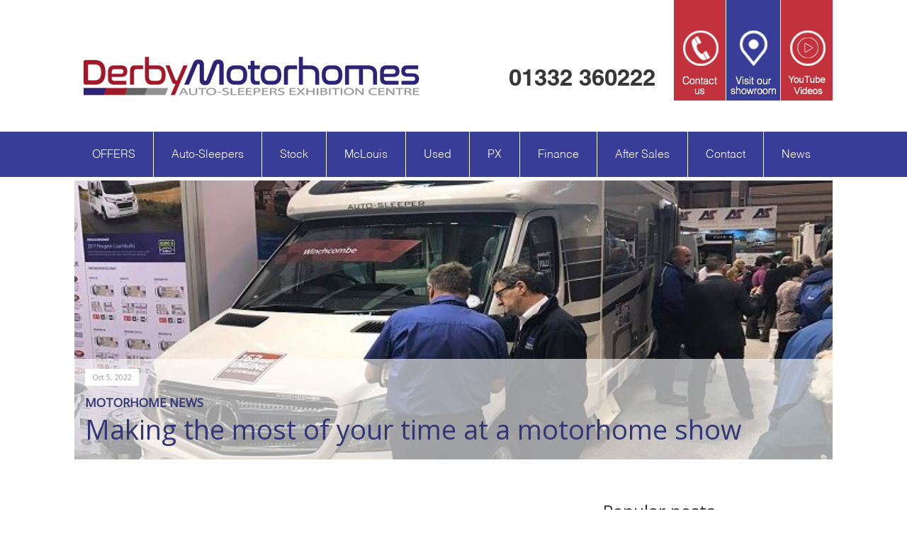

--- FILE ---
content_type: text/html; charset=UTF-8
request_url: https://derbymotorhomes.com/making-time-motorhome-show/
body_size: 60766
content:
<!DOCTYPE html>
<html lang="en-GB">
<head>
<meta charset="UTF-8">
<meta name="viewport" content="width=device-width, initial-scale=1">
<link rel="profile" href="http://gmpg.org/xfn/11">


<link href="https://fonts.googleapis.com/css?family=Open+Sans" rel="stylesheet">

<!-- Latest compiled and minified CSS -->
<link rel="stylesheet" href="https://maxcdn.bootstrapcdn.com/bootstrap/3.3.7/css/bootstrap.min.css" integrity="sha384-BVYiiSIFeK1dGmJRAkycuHAHRg32OmUcww7on3RYdg4Va+PmSTsz/K68vbdEjh4u" crossorigin="anonymous">


<meta name='robots' content='index, follow, max-image-preview:large, max-snippet:-1, max-video-preview:-1' />

<!-- Open Graph Meta Tags generated by MashShare 4.0.47 - https://mashshare.net -->
<meta property="og:type" content="article" /> 
<meta property="og:title" content="Making the most of your time at a motorhome show" />
<meta property="og:description" content="For anyone who already owns a motorhome, is thinking of buying one, or is just itching to find out what makes them so popular, a motorhome show offers a showcase of everything you could hope" />
<meta property="og:image" content="https://derbymotorhomes.com/wp-content/uploads/2017/09/Mercedes-Benz-Shows-V3.jpg" />
<meta property="og:url" content="https://derbymotorhomes.com/making-time-motorhome-show/" />
<meta property="og:site_name" content="DerbyMotorhomes" />
<meta property="article:published_time" content="2022-10-05T10:10:00+00:00" />
<meta property="article:modified_time" content="2022-10-13T10:43:45+00:00" />
<meta property="og:updated_time" content="2022-10-13T10:43:45+00:00" />
<!-- Open Graph Meta Tags generated by MashShare 4.0.47 - https://www.mashshare.net -->
<!-- Twitter Card generated by MashShare 4.0.47 - https://www.mashshare.net -->
<meta property="og:image:width" content="679" />
<meta property="og:image:height" content="431" />
<meta name="twitter:card" content="summary_large_image">
<meta name="twitter:title" content="Making the most of your time at a motorhome show">
<meta name="twitter:description" content="For anyone who already owns a motorhome, is thinking of buying one, or is just itching to find out what makes them so popular, a motorhome show offers a showcase of everything you could hope">
<meta name="twitter:image" content="https://derbymotorhomes.com/wp-content/uploads/2017/09/Mercedes-Benz-Shows-V3.jpg">
<!-- Twitter Card generated by MashShare 4.0.47 - https://www.mashshare.net -->


	<!-- This site is optimized with the Yoast SEO plugin v20.0 - https://yoast.com/wordpress/plugins/seo/ -->
	<title>Making the most of your time at a motorhome show - DerbyMotorhomes</title>
	<link rel="canonical" href="https://derbymotorhomes.com/making-time-motorhome-show/" />
	<meta property="og:locale" content="en_GB" />
	<meta property="og:type" content="article" />
	<meta property="og:title" content="Making the most of your time at a motorhome show - DerbyMotorhomes" />
	<meta property="og:description" content="For anyone who already owns a motorhome, is thinking of buying one, or is just itching to find out what makes them so popular, a motorhome show offers a showcase" />
	<meta property="og:url" content="https://derbymotorhomes.com/making-time-motorhome-show/" />
	<meta property="og:site_name" content="DerbyMotorhomes" />
	<meta property="article:published_time" content="2022-10-05T10:10:00+00:00" />
	<meta property="article:modified_time" content="2022-10-13T10:43:45+00:00" />
	<meta property="og:image" content="https://derbymotorhomes.com/wp-content/uploads/2017/09/Mercedes-Benz-Shows-V3.jpg" />
	<meta property="og:image:width" content="679" />
	<meta property="og:image:height" content="431" />
	<meta property="og:image:type" content="image/jpeg" />
	<meta name="author" content="Tim Lemon" />
	<meta name="twitter:card" content="summary_large_image" />
	<meta name="twitter:label1" content="Written by" />
	<meta name="twitter:data1" content="Tim Lemon" />
	<meta name="twitter:label2" content="Estimated reading time" />
	<meta name="twitter:data2" content="4 minutes" />
	<script type="application/ld+json" class="yoast-schema-graph">{"@context":"https://schema.org","@graph":[{"@type":"WebPage","@id":"https://derbymotorhomes.com/making-time-motorhome-show/","url":"https://derbymotorhomes.com/making-time-motorhome-show/","name":"Making the most of your time at a motorhome show - DerbyMotorhomes","isPartOf":{"@id":"https://derbymotorhomes.com/#website"},"primaryImageOfPage":{"@id":"https://derbymotorhomes.com/making-time-motorhome-show/#primaryimage"},"image":{"@id":"https://derbymotorhomes.com/making-time-motorhome-show/#primaryimage"},"thumbnailUrl":"https://derbymotorhomes.com/wp-content/uploads/2017/09/Mercedes-Benz-Shows-V3.jpg","datePublished":"2022-10-05T10:10:00+00:00","dateModified":"2022-10-13T10:43:45+00:00","author":{"@id":"https://derbymotorhomes.com/#/schema/person/0b2bcb5f227c1154122e5aa780239946"},"breadcrumb":{"@id":"https://derbymotorhomes.com/making-time-motorhome-show/#breadcrumb"},"inLanguage":"en-GB","potentialAction":[{"@type":"ReadAction","target":["https://derbymotorhomes.com/making-time-motorhome-show/"]}]},{"@type":"ImageObject","inLanguage":"en-GB","@id":"https://derbymotorhomes.com/making-time-motorhome-show/#primaryimage","url":"https://derbymotorhomes.com/wp-content/uploads/2017/09/Mercedes-Benz-Shows-V3.jpg","contentUrl":"https://derbymotorhomes.com/wp-content/uploads/2017/09/Mercedes-Benz-Shows-V3.jpg","width":679,"height":431},{"@type":"BreadcrumbList","@id":"https://derbymotorhomes.com/making-time-motorhome-show/#breadcrumb","itemListElement":[{"@type":"ListItem","position":1,"name":"Home","item":"https://derbymotorhomes.com/"},{"@type":"ListItem","position":2,"name":"Blog","item":"https://derbymotorhomes.com/blog/"},{"@type":"ListItem","position":3,"name":"Making the most of your time at a motorhome show"}]},{"@type":"WebSite","@id":"https://derbymotorhomes.com/#website","url":"https://derbymotorhomes.com/","name":"DerbyMotorhomes","description":"Auto Sleeper Dealers of Excellence","potentialAction":[{"@type":"SearchAction","target":{"@type":"EntryPoint","urlTemplate":"https://derbymotorhomes.com/?s={search_term_string}"},"query-input":"required name=search_term_string"}],"inLanguage":"en-GB"},{"@type":"Person","@id":"https://derbymotorhomes.com/#/schema/person/0b2bcb5f227c1154122e5aa780239946","name":"Tim Lemon","image":{"@type":"ImageObject","inLanguage":"en-GB","@id":"https://derbymotorhomes.com/#/schema/person/image/","url":"https://secure.gravatar.com/avatar/69a9839ef367790d39121f0963af43812b7825af134d1e20bec266eca1867db9?s=96&d=mm&r=g","contentUrl":"https://secure.gravatar.com/avatar/69a9839ef367790d39121f0963af43812b7825af134d1e20bec266eca1867db9?s=96&d=mm&r=g","caption":"Tim Lemon"},"description":"Hello to all our old customers and a warm welcome to all you new ones. I am Tim Lemon sales director here at Derby motorhomes in the centre of Derby in the UK. We specialise in selling brand new and second home Auto Sleeper motorhomes and campervans. For a personal appointment please contact me on +44 (0) 1322 360222 option one. Kind regards Tim.","sameAs":["https://www.derbymotorhomes.com"],"url":"https://derbymotorhomes.com/author/tim/"}]}</script>
	<!-- / Yoast SEO plugin. -->


<link rel='dns-prefetch' href='//ajax.googleapis.com' />
<link rel="alternate" type="application/rss+xml" title="DerbyMotorhomes &raquo; Feed" href="https://derbymotorhomes.com/feed/" />
<link rel="alternate" title="oEmbed (JSON)" type="application/json+oembed" href="https://derbymotorhomes.com/wp-json/oembed/1.0/embed?url=https%3A%2F%2Fderbymotorhomes.com%2Fmaking-time-motorhome-show%2F" />
<link rel="alternate" title="oEmbed (XML)" type="text/xml+oembed" href="https://derbymotorhomes.com/wp-json/oembed/1.0/embed?url=https%3A%2F%2Fderbymotorhomes.com%2Fmaking-time-motorhome-show%2F&#038;format=xml" />
		<!-- This site uses the Google Analytics by ExactMetrics plugin v8.10.2 - Using Analytics tracking - https://www.exactmetrics.com/ -->
		<!-- Note: ExactMetrics is not currently configured on this site. The site owner needs to authenticate with Google Analytics in the ExactMetrics settings panel. -->
					<!-- No tracking code set -->
				<!-- / Google Analytics by ExactMetrics -->
		<style id='wp-img-auto-sizes-contain-inline-css' type='text/css'>
img:is([sizes=auto i],[sizes^="auto," i]){contain-intrinsic-size:3000px 1500px}
/*# sourceURL=wp-img-auto-sizes-contain-inline-css */
</style>
<link rel='stylesheet' id='mailchimpSF_main_css-css' href='https://derbymotorhomes.com/?mcsf_action=main_css&#038;ver=6.9' type='text/css' media='all' />
<style id='wp-emoji-styles-inline-css' type='text/css'>

	img.wp-smiley, img.emoji {
		display: inline !important;
		border: none !important;
		box-shadow: none !important;
		height: 1em !important;
		width: 1em !important;
		margin: 0 0.07em !important;
		vertical-align: -0.1em !important;
		background: none !important;
		padding: 0 !important;
	}
/*# sourceURL=wp-emoji-styles-inline-css */
</style>
<style id='wp-block-library-inline-css' type='text/css'>
:root{--wp-block-synced-color:#7a00df;--wp-block-synced-color--rgb:122,0,223;--wp-bound-block-color:var(--wp-block-synced-color);--wp-editor-canvas-background:#ddd;--wp-admin-theme-color:#007cba;--wp-admin-theme-color--rgb:0,124,186;--wp-admin-theme-color-darker-10:#006ba1;--wp-admin-theme-color-darker-10--rgb:0,107,160.5;--wp-admin-theme-color-darker-20:#005a87;--wp-admin-theme-color-darker-20--rgb:0,90,135;--wp-admin-border-width-focus:2px}@media (min-resolution:192dpi){:root{--wp-admin-border-width-focus:1.5px}}.wp-element-button{cursor:pointer}:root .has-very-light-gray-background-color{background-color:#eee}:root .has-very-dark-gray-background-color{background-color:#313131}:root .has-very-light-gray-color{color:#eee}:root .has-very-dark-gray-color{color:#313131}:root .has-vivid-green-cyan-to-vivid-cyan-blue-gradient-background{background:linear-gradient(135deg,#00d084,#0693e3)}:root .has-purple-crush-gradient-background{background:linear-gradient(135deg,#34e2e4,#4721fb 50%,#ab1dfe)}:root .has-hazy-dawn-gradient-background{background:linear-gradient(135deg,#faaca8,#dad0ec)}:root .has-subdued-olive-gradient-background{background:linear-gradient(135deg,#fafae1,#67a671)}:root .has-atomic-cream-gradient-background{background:linear-gradient(135deg,#fdd79a,#004a59)}:root .has-nightshade-gradient-background{background:linear-gradient(135deg,#330968,#31cdcf)}:root .has-midnight-gradient-background{background:linear-gradient(135deg,#020381,#2874fc)}:root{--wp--preset--font-size--normal:16px;--wp--preset--font-size--huge:42px}.has-regular-font-size{font-size:1em}.has-larger-font-size{font-size:2.625em}.has-normal-font-size{font-size:var(--wp--preset--font-size--normal)}.has-huge-font-size{font-size:var(--wp--preset--font-size--huge)}.has-text-align-center{text-align:center}.has-text-align-left{text-align:left}.has-text-align-right{text-align:right}.has-fit-text{white-space:nowrap!important}#end-resizable-editor-section{display:none}.aligncenter{clear:both}.items-justified-left{justify-content:flex-start}.items-justified-center{justify-content:center}.items-justified-right{justify-content:flex-end}.items-justified-space-between{justify-content:space-between}.screen-reader-text{border:0;clip-path:inset(50%);height:1px;margin:-1px;overflow:hidden;padding:0;position:absolute;width:1px;word-wrap:normal!important}.screen-reader-text:focus{background-color:#ddd;clip-path:none;color:#444;display:block;font-size:1em;height:auto;left:5px;line-height:normal;padding:15px 23px 14px;text-decoration:none;top:5px;width:auto;z-index:100000}html :where(.has-border-color){border-style:solid}html :where([style*=border-top-color]){border-top-style:solid}html :where([style*=border-right-color]){border-right-style:solid}html :where([style*=border-bottom-color]){border-bottom-style:solid}html :where([style*=border-left-color]){border-left-style:solid}html :where([style*=border-width]){border-style:solid}html :where([style*=border-top-width]){border-top-style:solid}html :where([style*=border-right-width]){border-right-style:solid}html :where([style*=border-bottom-width]){border-bottom-style:solid}html :where([style*=border-left-width]){border-left-style:solid}html :where(img[class*=wp-image-]){height:auto;max-width:100%}:where(figure){margin:0 0 1em}html :where(.is-position-sticky){--wp-admin--admin-bar--position-offset:var(--wp-admin--admin-bar--height,0px)}@media screen and (max-width:600px){html :where(.is-position-sticky){--wp-admin--admin-bar--position-offset:0px}}

/*# sourceURL=wp-block-library-inline-css */
</style><style id='global-styles-inline-css' type='text/css'>
:root{--wp--preset--aspect-ratio--square: 1;--wp--preset--aspect-ratio--4-3: 4/3;--wp--preset--aspect-ratio--3-4: 3/4;--wp--preset--aspect-ratio--3-2: 3/2;--wp--preset--aspect-ratio--2-3: 2/3;--wp--preset--aspect-ratio--16-9: 16/9;--wp--preset--aspect-ratio--9-16: 9/16;--wp--preset--color--black: #000000;--wp--preset--color--cyan-bluish-gray: #abb8c3;--wp--preset--color--white: #ffffff;--wp--preset--color--pale-pink: #f78da7;--wp--preset--color--vivid-red: #cf2e2e;--wp--preset--color--luminous-vivid-orange: #ff6900;--wp--preset--color--luminous-vivid-amber: #fcb900;--wp--preset--color--light-green-cyan: #7bdcb5;--wp--preset--color--vivid-green-cyan: #00d084;--wp--preset--color--pale-cyan-blue: #8ed1fc;--wp--preset--color--vivid-cyan-blue: #0693e3;--wp--preset--color--vivid-purple: #9b51e0;--wp--preset--gradient--vivid-cyan-blue-to-vivid-purple: linear-gradient(135deg,rgb(6,147,227) 0%,rgb(155,81,224) 100%);--wp--preset--gradient--light-green-cyan-to-vivid-green-cyan: linear-gradient(135deg,rgb(122,220,180) 0%,rgb(0,208,130) 100%);--wp--preset--gradient--luminous-vivid-amber-to-luminous-vivid-orange: linear-gradient(135deg,rgb(252,185,0) 0%,rgb(255,105,0) 100%);--wp--preset--gradient--luminous-vivid-orange-to-vivid-red: linear-gradient(135deg,rgb(255,105,0) 0%,rgb(207,46,46) 100%);--wp--preset--gradient--very-light-gray-to-cyan-bluish-gray: linear-gradient(135deg,rgb(238,238,238) 0%,rgb(169,184,195) 100%);--wp--preset--gradient--cool-to-warm-spectrum: linear-gradient(135deg,rgb(74,234,220) 0%,rgb(151,120,209) 20%,rgb(207,42,186) 40%,rgb(238,44,130) 60%,rgb(251,105,98) 80%,rgb(254,248,76) 100%);--wp--preset--gradient--blush-light-purple: linear-gradient(135deg,rgb(255,206,236) 0%,rgb(152,150,240) 100%);--wp--preset--gradient--blush-bordeaux: linear-gradient(135deg,rgb(254,205,165) 0%,rgb(254,45,45) 50%,rgb(107,0,62) 100%);--wp--preset--gradient--luminous-dusk: linear-gradient(135deg,rgb(255,203,112) 0%,rgb(199,81,192) 50%,rgb(65,88,208) 100%);--wp--preset--gradient--pale-ocean: linear-gradient(135deg,rgb(255,245,203) 0%,rgb(182,227,212) 50%,rgb(51,167,181) 100%);--wp--preset--gradient--electric-grass: linear-gradient(135deg,rgb(202,248,128) 0%,rgb(113,206,126) 100%);--wp--preset--gradient--midnight: linear-gradient(135deg,rgb(2,3,129) 0%,rgb(40,116,252) 100%);--wp--preset--font-size--small: 13px;--wp--preset--font-size--medium: 20px;--wp--preset--font-size--large: 36px;--wp--preset--font-size--x-large: 42px;--wp--preset--spacing--20: 0.44rem;--wp--preset--spacing--30: 0.67rem;--wp--preset--spacing--40: 1rem;--wp--preset--spacing--50: 1.5rem;--wp--preset--spacing--60: 2.25rem;--wp--preset--spacing--70: 3.38rem;--wp--preset--spacing--80: 5.06rem;--wp--preset--shadow--natural: 6px 6px 9px rgba(0, 0, 0, 0.2);--wp--preset--shadow--deep: 12px 12px 50px rgba(0, 0, 0, 0.4);--wp--preset--shadow--sharp: 6px 6px 0px rgba(0, 0, 0, 0.2);--wp--preset--shadow--outlined: 6px 6px 0px -3px rgb(255, 255, 255), 6px 6px rgb(0, 0, 0);--wp--preset--shadow--crisp: 6px 6px 0px rgb(0, 0, 0);}:where(.is-layout-flex){gap: 0.5em;}:where(.is-layout-grid){gap: 0.5em;}body .is-layout-flex{display: flex;}.is-layout-flex{flex-wrap: wrap;align-items: center;}.is-layout-flex > :is(*, div){margin: 0;}body .is-layout-grid{display: grid;}.is-layout-grid > :is(*, div){margin: 0;}:where(.wp-block-columns.is-layout-flex){gap: 2em;}:where(.wp-block-columns.is-layout-grid){gap: 2em;}:where(.wp-block-post-template.is-layout-flex){gap: 1.25em;}:where(.wp-block-post-template.is-layout-grid){gap: 1.25em;}.has-black-color{color: var(--wp--preset--color--black) !important;}.has-cyan-bluish-gray-color{color: var(--wp--preset--color--cyan-bluish-gray) !important;}.has-white-color{color: var(--wp--preset--color--white) !important;}.has-pale-pink-color{color: var(--wp--preset--color--pale-pink) !important;}.has-vivid-red-color{color: var(--wp--preset--color--vivid-red) !important;}.has-luminous-vivid-orange-color{color: var(--wp--preset--color--luminous-vivid-orange) !important;}.has-luminous-vivid-amber-color{color: var(--wp--preset--color--luminous-vivid-amber) !important;}.has-light-green-cyan-color{color: var(--wp--preset--color--light-green-cyan) !important;}.has-vivid-green-cyan-color{color: var(--wp--preset--color--vivid-green-cyan) !important;}.has-pale-cyan-blue-color{color: var(--wp--preset--color--pale-cyan-blue) !important;}.has-vivid-cyan-blue-color{color: var(--wp--preset--color--vivid-cyan-blue) !important;}.has-vivid-purple-color{color: var(--wp--preset--color--vivid-purple) !important;}.has-black-background-color{background-color: var(--wp--preset--color--black) !important;}.has-cyan-bluish-gray-background-color{background-color: var(--wp--preset--color--cyan-bluish-gray) !important;}.has-white-background-color{background-color: var(--wp--preset--color--white) !important;}.has-pale-pink-background-color{background-color: var(--wp--preset--color--pale-pink) !important;}.has-vivid-red-background-color{background-color: var(--wp--preset--color--vivid-red) !important;}.has-luminous-vivid-orange-background-color{background-color: var(--wp--preset--color--luminous-vivid-orange) !important;}.has-luminous-vivid-amber-background-color{background-color: var(--wp--preset--color--luminous-vivid-amber) !important;}.has-light-green-cyan-background-color{background-color: var(--wp--preset--color--light-green-cyan) !important;}.has-vivid-green-cyan-background-color{background-color: var(--wp--preset--color--vivid-green-cyan) !important;}.has-pale-cyan-blue-background-color{background-color: var(--wp--preset--color--pale-cyan-blue) !important;}.has-vivid-cyan-blue-background-color{background-color: var(--wp--preset--color--vivid-cyan-blue) !important;}.has-vivid-purple-background-color{background-color: var(--wp--preset--color--vivid-purple) !important;}.has-black-border-color{border-color: var(--wp--preset--color--black) !important;}.has-cyan-bluish-gray-border-color{border-color: var(--wp--preset--color--cyan-bluish-gray) !important;}.has-white-border-color{border-color: var(--wp--preset--color--white) !important;}.has-pale-pink-border-color{border-color: var(--wp--preset--color--pale-pink) !important;}.has-vivid-red-border-color{border-color: var(--wp--preset--color--vivid-red) !important;}.has-luminous-vivid-orange-border-color{border-color: var(--wp--preset--color--luminous-vivid-orange) !important;}.has-luminous-vivid-amber-border-color{border-color: var(--wp--preset--color--luminous-vivid-amber) !important;}.has-light-green-cyan-border-color{border-color: var(--wp--preset--color--light-green-cyan) !important;}.has-vivid-green-cyan-border-color{border-color: var(--wp--preset--color--vivid-green-cyan) !important;}.has-pale-cyan-blue-border-color{border-color: var(--wp--preset--color--pale-cyan-blue) !important;}.has-vivid-cyan-blue-border-color{border-color: var(--wp--preset--color--vivid-cyan-blue) !important;}.has-vivid-purple-border-color{border-color: var(--wp--preset--color--vivid-purple) !important;}.has-vivid-cyan-blue-to-vivid-purple-gradient-background{background: var(--wp--preset--gradient--vivid-cyan-blue-to-vivid-purple) !important;}.has-light-green-cyan-to-vivid-green-cyan-gradient-background{background: var(--wp--preset--gradient--light-green-cyan-to-vivid-green-cyan) !important;}.has-luminous-vivid-amber-to-luminous-vivid-orange-gradient-background{background: var(--wp--preset--gradient--luminous-vivid-amber-to-luminous-vivid-orange) !important;}.has-luminous-vivid-orange-to-vivid-red-gradient-background{background: var(--wp--preset--gradient--luminous-vivid-orange-to-vivid-red) !important;}.has-very-light-gray-to-cyan-bluish-gray-gradient-background{background: var(--wp--preset--gradient--very-light-gray-to-cyan-bluish-gray) !important;}.has-cool-to-warm-spectrum-gradient-background{background: var(--wp--preset--gradient--cool-to-warm-spectrum) !important;}.has-blush-light-purple-gradient-background{background: var(--wp--preset--gradient--blush-light-purple) !important;}.has-blush-bordeaux-gradient-background{background: var(--wp--preset--gradient--blush-bordeaux) !important;}.has-luminous-dusk-gradient-background{background: var(--wp--preset--gradient--luminous-dusk) !important;}.has-pale-ocean-gradient-background{background: var(--wp--preset--gradient--pale-ocean) !important;}.has-electric-grass-gradient-background{background: var(--wp--preset--gradient--electric-grass) !important;}.has-midnight-gradient-background{background: var(--wp--preset--gradient--midnight) !important;}.has-small-font-size{font-size: var(--wp--preset--font-size--small) !important;}.has-medium-font-size{font-size: var(--wp--preset--font-size--medium) !important;}.has-large-font-size{font-size: var(--wp--preset--font-size--large) !important;}.has-x-large-font-size{font-size: var(--wp--preset--font-size--x-large) !important;}
/*# sourceURL=global-styles-inline-css */
</style>

<style id='classic-theme-styles-inline-css' type='text/css'>
/*! This file is auto-generated */
.wp-block-button__link{color:#fff;background-color:#32373c;border-radius:9999px;box-shadow:none;text-decoration:none;padding:calc(.667em + 2px) calc(1.333em + 2px);font-size:1.125em}.wp-block-file__button{background:#32373c;color:#fff;text-decoration:none}
/*# sourceURL=/wp-includes/css/classic-themes.min.css */
</style>
<link rel='stylesheet' id='mashsb-styles-css' href='https://derbymotorhomes.com/wp-content/plugins/mashsharer/assets/css/mashsb.min.css?ver=4.0.47' type='text/css' media='all' />
<style id='mashsb-styles-inline-css' type='text/css'>
.mashsb-count {color:#cccccc;}@media only screen and (min-width:568px){.mashsb-buttons a {min-width: 177px;}}
/*# sourceURL=mashsb-styles-inline-css */
</style>
<link rel='stylesheet' id='motorhomes-style-css' href='https://derbymotorhomes.com/wp-content/themes/motorhomes/style.css?ver=6.9' type='text/css' media='all' />
<script type="text/javascript" src="https://ajax.googleapis.com/ajax/libs/jquery/1.10.2/jquery.min.js" id="jquery-js"></script>
<script type="text/javascript" id="mashsb-js-extra">
/* <![CDATA[ */
var mashsb = {"shares":"0","round_shares":"","animate_shares":"0","dynamic_buttons":"0","share_url":"https://derbymotorhomes.com/making-time-motorhome-show/","title":"Making+the+most+of+your+time+at+a+motorhome+show","image":"https://derbymotorhomes.com/wp-content/uploads/2017/09/Mercedes-Benz-Shows-V3.jpg","desc":"For anyone who already owns a motorhome, is thinking of buying one, or is just itching to find out what makes them so popular, a motorhome show offers a showcase of everything you could hope \u2026","hashtag":"","subscribe":"content","subscribe_url":"","activestatus":"1","singular":"1","twitter_popup":"1","refresh":"0","nonce":"f2c067790f","postid":"6275","servertime":"1768688252","ajaxurl":"https://derbymotorhomes.com/wp-admin/admin-ajax.php"};
//# sourceURL=mashsb-js-extra
/* ]]> */
</script>
<script type="text/javascript" src="https://derbymotorhomes.com/wp-content/plugins/mashsharer/assets/js/mashsb.min.js?ver=4.0.47" id="mashsb-js"></script>
<script type="text/javascript" id="text-connect-js-extra">
/* <![CDATA[ */
var textConnect = {"addons":[],"ajax_url":"https://derbymotorhomes.com/wp-admin/admin-ajax.php","visitor":null};
//# sourceURL=text-connect-js-extra
/* ]]> */
</script>
<script type="text/javascript" src="https://derbymotorhomes.com/wp-content/plugins/wp-live-chat-software-for-wordpress/includes/js/textConnect.js?ver=5.0.11" id="text-connect-js"></script>
<link rel="https://api.w.org/" href="https://derbymotorhomes.com/wp-json/" /><link rel="alternate" title="JSON" type="application/json" href="https://derbymotorhomes.com/wp-json/wp/v2/posts/6275" /><link rel="EditURI" type="application/rsd+xml" title="RSD" href="https://derbymotorhomes.com/xmlrpc.php?rsd" />
<meta name="generator" content="WordPress 6.9" />
<link rel='shortlink' href='https://derbymotorhomes.com/?p=6275' />
<!-- Global site tag (gtag.js) - Google Ads: 977187565 -->
<script async src="https://www.googletagmanager.com/gtag/js?id=AW-977187565"></script>
<script>
  window.dataLayer = window.dataLayer || [];
  function gtag(){dataLayer.push(arguments);}
  gtag('js', new Date());

  gtag('config', 'AW-977187565');
</script>	
</head>

<body class="wp-singular post-template-default single single-post postid-6275 single-format-standard wp-theme-motorhomes group-blog">
<div id="page" class="site">
	<a class="skip-link screen-reader-text" href="#content">Skip to content</a>

	<header id="masthead" class="site-header group" role="banner">
		<div class="container">

			<div class="site-branding">
							        <a href="https://derbymotorhomes.com/" title="Auto Sleeper Dealers of Excellence" rel="home">
			            <img src="https://derbymotorhomes.com/wp-content/uploads/2017/07/Derby-Motorhomes-Logo1.png" alt="logo" class="img-responsive"  />
			        </a>
			    				
			</div><!-- .site-branding -->

			<div class="header-right">

				<div class="contact-icons">
					<a href="https://www.derbymotorhomes.com/contact-us/"><img src="https://derbymotorhomes.com/wp-content/themes/motorhomes/images/contact-us-icon.png" alt="contact us"></a>
					<a href="https://www.google.co.uk/maps?q=motor+plus+derby&;sll=52.925588,-1.481025&layer=c&cid=8942431090591682413&panoid=Lmqh9jQMXHYAAAQJOJo0IQ&cbp=13,32.65,,0,0&hq=&t=m&cbll=52.925875,-1.480811&ie=UTF8&hnear=&ll=52.925198,-1.480386&spn=0.005349,0.009645" target="_blank"><img src="https://derbymotorhomes.com/wp-content/themes/motorhomes/images/showroom-icon.jpg" alt="showroom"></a>
					<a href="https://www.youtube.com/channel/UC01h6tupXNT5-QBAPWTLqEQ/videos"><img src="https://derbymotorhomes.com/wp-content/uploads/2022/11/youtube-icon.png" alt="YouTube Channel"></a>
				</div><!-- .contact-icons -->

				<div class="contact-info">
					<!--p>Open Now 10am - 5.30pm</p-->
					<a href="tel:01332 360222" class="tel" style="color:#373737;">01332 360222</a>
				</div-<!-- .contact-info -->

			</div><!-- .header-right -->

		</div><!-- .container -->		
	</header><!-- #masthead -->

	<a href="#" id="menu-toggle" aria-controls="primary-menu" aria-expanded="false">
		<img src="https://derbymotorhomes.com/wp-content/themes/motorhomes/images/burger-icon.png" alt="menu">
		<span class="screen-reader-text">Primary Menu</span>
	</a><!-- #menu-toggle -->

	<nav id="site-navigation" class="main-navigation" role="navigation">
		<div class="container">

			<div class="menu-main-nav-container"><ul id="primary-menu" class="menu"><li id="menu-item-36688" class="menu-item menu-item-type-post_type menu-item-object-page menu-item-36688"><a href="https://derbymotorhomes.com/offers/">OFFERS</a></li>
<li id="menu-item-2200" class="menu-item menu-item-type-custom menu-item-object-custom menu-item-has-children menu-item-2200"><a href="https://derbymotorhomes.com/?s=&#038;tax=&#038;type=new&#038;layout=&#038;post_type=car">Auto-Sleepers</a>
<ul class="sub-menu">
	<li id="menu-item-5608" class="menu-item menu-item-type-custom menu-item-object-custom menu-item-5608"><a href="https://derbymotorhomes.com/?s=&#038;tax=16&#038;type=new&#038;layout=&#038;post_type=car&#038;price=desc">2025 Auto-Sleepers</a></li>
	<li id="menu-item-1580" class="menu-item menu-item-type-post_type menu-item-object-page menu-item-1580"><a href="https://derbymotorhomes.com/premium-packs/">Premium/Winter Pack &#038; Media Pack</a></li>
	<li id="menu-item-5318" class="menu-item menu-item-type-post_type menu-item-object-page menu-item-5318"><a href="https://derbymotorhomes.com/auto-sleeper-peugeot-engines/">Fiat Engines</a></li>
	<li id="menu-item-6401" class="menu-item menu-item-type-post_type menu-item-object-page menu-item-6401"><a href="https://derbymotorhomes.com/auto-sleeper-fiat-9-speed-automatic/">Fiat 9 speed Automatic</a></li>
</ul>
</li>
<li id="menu-item-28391" class="menu-item menu-item-type-custom menu-item-object-custom menu-item-28391"><a href="https://derbymotorhomes.com/?s=&#038;tax=&#038;type=stock&#038;layout=&#038;post_type=car">Stock</a></li>
<li id="menu-item-26246" class="menu-item menu-item-type-custom menu-item-object-custom menu-item-26246"><a href="https://derbymotorhomes.com/?s=&#038;tax=120&#038;type=&#038;layout=&#038;post_type=car">McLouis</a></li>
<li id="menu-item-2201" class="menu-item menu-item-type-custom menu-item-object-custom menu-item-has-children menu-item-2201"><a href="https://derbymotorhomes.com/?s=&#038;tax=&#038;type=used&#038;layout=&#038;post_type=car&#038;sort=price-desc&#038;condition=used">Used</a>
<ul class="sub-menu">
	<li id="menu-item-11342" class="menu-item menu-item-type-custom menu-item-object-custom menu-item-11342"><a href="https://derbymotorhomes.com/?s=&#038;tax=&#038;type=used&#038;layout=&#038;post_type=car">View All Used Stock</a></li>
	<li id="menu-item-4137" class="menu-item menu-item-type-custom menu-item-object-custom menu-item-4137"><a href="https://derbymotorhomes.com/?s=&#038;tax=&#038;type=&#038;layout=Part+Exchange+Coming+Soon&#038;post_type=car">Arriving Soon</a></li>
	<li id="menu-item-8897" class="menu-item menu-item-type-post_type menu-item-object-page menu-item-8897"><a href="https://derbymotorhomes.com/motorhomes-wanted/">Motorhomes Wanted</a></li>
</ul>
</li>
<li id="menu-item-8120" class="menu-item menu-item-type-post_type menu-item-object-page menu-item-has-children menu-item-8120"><a href="https://derbymotorhomes.com/part-exchange/">PX</a>
<ul class="sub-menu">
	<li id="menu-item-7834" class="menu-item menu-item-type-post_type menu-item-object-page menu-item-7834"><a href="https://derbymotorhomes.com/motorhomes-wanted/">Motorhomes Wanted</a></li>
</ul>
</li>
<li id="menu-item-147" class="menu-item menu-item-type-post_type menu-item-object-page menu-item-has-children menu-item-147"><a href="https://derbymotorhomes.com/motorhome-finance/">Finance</a>
<ul class="sub-menu">
	<li id="menu-item-8304" class="menu-item menu-item-type-post_type menu-item-object-page menu-item-8304"><a href="https://derbymotorhomes.com/motorhome-insurance/">Motorhome Insurance</a></li>
	<li id="menu-item-8316" class="menu-item menu-item-type-post_type menu-item-object-page menu-item-8316"><a href="https://derbymotorhomes.com/motorhome-warranty/">Motorhome Warranty</a></li>
</ul>
</li>
<li id="menu-item-144" class="menu-item menu-item-type-post_type menu-item-object-page menu-item-has-children menu-item-144"><a href="https://derbymotorhomes.com/after-sales/">After Sales</a>
<ul class="sub-menu">
	<li id="menu-item-26602" class="menu-item menu-item-type-post_type menu-item-object-page menu-item-26602"><a href="https://derbymotorhomes.com/about-us/how-it-works/">How it Works</a></li>
	<li id="menu-item-4459" class="menu-item menu-item-type-post_type menu-item-object-page menu-item-4459"><a href="https://derbymotorhomes.com/service-my-motorhome/">Service My Auto-sleeper</a></li>
	<li id="menu-item-2949" class="menu-item menu-item-type-post_type menu-item-object-page menu-item-2949"><a href="https://derbymotorhomes.com/motorhome-accessories/">Motorhome Accessories</a></li>
	<li id="menu-item-5763" class="menu-item menu-item-type-post_type menu-item-object-page menu-item-5763"><a href="https://derbymotorhomes.com/motorhome-accessories-retrofitting-services/">Retrofitting Services</a></li>
	<li id="menu-item-27661" class="menu-item menu-item-type-post_type menu-item-object-page menu-item-27661"><a href="https://derbymotorhomes.com/mclouis-fusion-help-videos/">McLouis Fusion Help Videos</a></li>
</ul>
</li>
<li id="menu-item-146" class="menu-item menu-item-type-post_type menu-item-object-page menu-item-has-children menu-item-146"><a href="https://derbymotorhomes.com/contact-us/">Contact</a>
<ul class="sub-menu">
	<li id="menu-item-8272" class="menu-item menu-item-type-post_type menu-item-object-page menu-item-8272"><a href="https://derbymotorhomes.com/facetime-derby-motorhomes/">Facetime Us</a></li>
	<li id="menu-item-4368" class="menu-item menu-item-type-post_type menu-item-object-page menu-item-4368"><a href="https://derbymotorhomes.com/about-us/">About Us</a></li>
	<li id="menu-item-3785" class="menu-item menu-item-type-post_type menu-item-object-page menu-item-3785"><a href="https://derbymotorhomes.com/sales-career-derby-motorhomes/">Sales Person Jobs</a></li>
	<li id="menu-item-19681" class="menu-item menu-item-type-post_type menu-item-object-page menu-item-19681"><a href="https://derbymotorhomes.com/service-advisor-administrator/">Service Advisor / Administrator</a></li>
	<li id="menu-item-10205" class="menu-item menu-item-type-post_type menu-item-object-page menu-item-10205"><a href="https://derbymotorhomes.com/motorhome-caravan-technicians/">Motorhome / Caravan Technicians</a></li>
</ul>
</li>
<li id="menu-item-31699" class="menu-item menu-item-type-custom menu-item-object-custom menu-item-has-children menu-item-31699"><a href="https://derbymotorhomes.com/category/auto-sleeper-news/">News</a>
<ul class="sub-menu">
	<li id="menu-item-8219" class="menu-item menu-item-type-post_type menu-item-object-page menu-item-8219"><a href="https://derbymotorhomes.com/motorhome-shows/">Motorhomes Shows</a></li>
	<li id="menu-item-13633" class="menu-item menu-item-type-post_type menu-item-object-page menu-item-13633"><a href="https://derbymotorhomes.com/newsletters/">Newsletters</a></li>
	<li id="menu-item-8218" class="menu-item menu-item-type-post_type menu-item-object-page menu-item-8218"><a href="https://derbymotorhomes.com/changing-times-at-derby-motorhomes/">Changing Times</a></li>
	<li id="menu-item-8183" class="menu-item menu-item-type-post_type menu-item-object-page menu-item-8183"><a href="https://derbymotorhomes.com/derby-motorhomes/">Derby Motorhomes</a></li>
	<li id="menu-item-4635" class="menu-item menu-item-type-post_type menu-item-object-page menu-item-4635"><a href="https://derbymotorhomes.com/auto-sleeper/">Auto-Sleeper</a></li>
</ul>
</li>
</ul></div>
		</div><!-- .container -->
	</nav><!-- #site-navigation -->

	<div id="content" class="site-content container">

		<figure class="featured-img">
		<img width="679" height="250" src="https://derbymotorhomes.com/wp-content/uploads/2017/09/Mercedes-Benz-Shows-V3-679x250.jpg" class="attachment-blog-featured-image size-blog-featured-image wp-post-image" alt="" decoding="async" fetchpriority="high" />
		<div class="featured-img-content">
			<div class="container">
								<div class="entry-meta">
					<span class="posted-on"><a href="https://derbymotorhomes.com/making-time-motorhome-show/" rel="bookmark"><time class="entry-date published" datetime="2022-10-05T10:10:00+00:00">Oct 5, 2022</time></a></span>					<div class="category"><a href="https://derbymotorhomes.com/category/motorhome-news/" rel="category tag">Motorhome News</a></div>
				</div><!-- .entry-meta -->
				
				
				<h1 class="entry-title">Making the most of your time at a motorhome show</h1>			</div><!-- .container -->
		</div><!-- .featured-img-content -->
	</figure><!-- .featured-img -->

	

	<div id="primary" class="content-area">
		<main id="main" class="site-main row" role="main">

			<div class="col-sm-8">

				
<article id="post-6275" class="post-6275 post type-post status-publish format-standard has-post-thumbnail hentry category-motorhome-news">

	
	<div class="entry-content">
		<aside class="mashsb-container mashsb-main mashsb-stretched"><div class="mashsb-box"><div class="mashsb-buttons"><a class="mashicon-facebook mash-large mash-center mashsb-noshadow" href="https://www.facebook.com/sharer.php?u=https%3A%2F%2Fderbymotorhomes.com%2Fmaking-time-motorhome-show%2F" target="_top" rel="nofollow"><span class="icon"></span><span class="text">Share</span></a><a class="mashicon-twitter mash-large mash-center mashsb-noshadow" href="https://twitter.com/intent/tweet?text=Making%20the%20most%20of%20your%20time%20at%20a%20motorhome%20show&amp;url=https://derbymotorhomes.com/making-time-motorhome-show/" target="_top" rel="nofollow"><span class="icon"></span><span class="text">Tweet</span></a><div class="onoffswitch2 mash-large mashsb-noshadow" style="display:none"></div></div>
            </div>
                <div style="clear:both"></div><div class="mashsb-toggle-container"></div></aside>
            <!-- Share buttons by mashshare.net - Version: 4.0.47--><p>For anyone who already owns a motorhome, is thinking of buying one, or is just itching to find out what makes them so popular, a motorhome show offers a showcase of everything you could hope to find out about these leisure vehicles.</p>
<p>Fortunately, the UK boasts a fairly full calendar of motorhome shows across the country and throughout the entire year. The biggest and probably most popular of these is the <a href="https://www.tradefairdates.com/Caravan+Camping+%26+Motorhome+Show-M1134/Birmingham.html">Caravan, Camping, and Motorhome Show</a> held at Birmingham’s National Exhibition Centre (NEC), towards the end of February each year.</p>
<p>But there are plenty of other shows, too, so that you’re never likely to be far from one coming soon to where you live. Because of the range and variety of everything on display at these shows, it makes good sense to spend a moment or two thinking about how you can make the most of your time there:</p>
<p><strong>Why are you going?</strong></p>
<ul>
<li>it might seem like too obvious a question, but if you have sorted out in your mind just why you are heading off to the show, it may help you to make the most of the day;</li>
<li>if you have a definite plan to buy a new motorhome soon, for example, you might find discounts and other deals being offered by suppliers at the exhibition – so you might want to line up any finance for your new motorhome before you go;</li>
<li>if you are going just to browse, you might want to give yourself that extra time and space by organising a weekday visit, when there are fewer crowds, and you can wander to your heart’s content;</li>
</ul>
<p><strong>What’s there?</strong></p>
<ul>
<li>of all the many motorhome shows around the country at various times of the year, just remember that every one of them is different;</li>
<li>most have a website where you can find details of what is going to be on display and perhaps even a site plan of exhibitors;</li>
<li>before show day, make a note of those manufacturers of motorhomes, suppliers of accessories, and any other exhibits in which you are likely to be interested;</li>
<li>this is to help make sure that you cover everything you want to cover, in a place where you are almost certain to be side-tracked and distracted by the new or unusual – your list of “must sees” may help to provide some focus;</li>
<li>the reason for going and knowing what’s there may help you to devise a plan for the best use of your day;</li>
<li>you might want to regard it as a list of intentions, though, rather than any hard and fast schedule that you must stick to at all costs – allow for sufficient flexibility in your planning;</li>
</ul>
<p><strong>Motorhome show or permanent exhibition?</strong></p>
<ul>
<li>although it is easy enough to find a schedule of different motorhome shows that are going to be staged at various times of the year in different parts of the country, remember, too that there are also more permanent displays and exhibitions;</li>
<li>our own exhibition centre here at <a href="https://derbymotorhomes.com/derby-motorhomes/">Derby Motorhomes</a> in Derby, for example, offers year-round displays of a huge selection of new and used vehicles, supplemented by a comprehensive, user-friendly and personalised website and social media experience for anyone interested in buying their next motorhome;</li>
</ul>
<p><strong>What type of motorhome?</strong></p>
<ul>
<li>it’s a motorhome show, so you might want to give some thought beforehand to the type of motorhome you want;</li>
<li>where are you likely to be driving one, for example – how long do you plan to be behind the wheel and how long inside your motorhome once you’ve set up your base;</li>
<li>what standard of accommodation are you looking for and how many people does it need to sleep – something as simple as adequate headroom for the tallest member of the family could make all the difference;</li>
<li>where are you going to park or store your motorhome when it’s not in use and where can you take it for repairs, servicing, and maintenance;</li>
</ul>
<p><strong>A family day out?</strong></p>
<ul>
<li>a motorhome show can make for a great family day out – and the kids are likely to be just as excited as you about the next holiday adventure;</li>
<li>remember, though, that their attention span may be less single-minded than your own and you might want to be prepared to offer them other distractions, too – soft drinks and munchies for starters.</li>
</ul>
<p>Your visit to a motorhome show is likely to prove a fun-packed and absorbing experience – but a little forethought and planning might help you make the most of it.</p>
<aside class="mashsb-container mashsb-main mashsb-stretched"><div class="mashsb-box"><div class="mashsb-buttons"><a class="mashicon-facebook mash-large mash-center mashsb-noshadow" href="https://www.facebook.com/sharer.php?u=https%3A%2F%2Fderbymotorhomes.com%2Fmaking-time-motorhome-show%2F" target="_top" rel="nofollow"><span class="icon"></span><span class="text">Share</span></a><a class="mashicon-twitter mash-large mash-center mashsb-noshadow" href="https://twitter.com/intent/tweet?text=Making%20the%20most%20of%20your%20time%20at%20a%20motorhome%20show&amp;url=https://derbymotorhomes.com/making-time-motorhome-show/" target="_top" rel="nofollow"><span class="icon"></span><span class="text">Tweet</span></a><div class="onoffswitch2 mash-large mashsb-noshadow" style="display:none"></div></div>
            </div>
                <div style="clear:both"></div><div class="mashsb-toggle-container"></div></aside>
            <!-- Share buttons by mashshare.net - Version: 4.0.47-->	</div><!-- .entry-content -->

	<!--footer class="entry-footer">
		<span class="cat-links">Posted in <a href="https://derbymotorhomes.com/category/motorhome-news/" rel="category tag">Motorhome News</a></span>	</footer--><!-- .entry-footer -->
</article><!-- #post-## -->

	<nav class="navigation post-navigation" aria-label="Posts">
		<h2 class="screen-reader-text">Post navigation</h2>
		<div class="nav-links"><div class="nav-previous"><a href="https://derbymotorhomes.com/motorhome-industry-update-and-insight-august-2022/" rel="prev"><h4>Previous Article</h4> Motorhome Industry Update and Insight &#8211; August 2022</a></div><div class="nav-next"><a href="https://derbymotorhomes.com/upgrading-to-an-auto-sleeper/" rel="next"><h4>Next Article</h4> Upgrading to an Auto-Sleeper</a></div></div>
	</nav>			</div>

		
<aside id="secondary" class="widget-area col-sm-4" role="complementary">
	<div class="latest-news widget">
		<h2 class="widget-title">Popular posts</h2>
		
			
		<ul>
			
			<li>
								<figure class="news-thumbnail">
					<img width="150" height="150" src="https://derbymotorhomes.com/wp-content/uploads/2020/03/Blog-Header-New-3-150x150.png" class="img-responsive wp-post-image" alt="" decoding="async" loading="lazy" />				</figure>
								<article class="news-description">
					<p class="news-date">January 14, 2026</p>
					<h3><a href="https://derbymotorhomes.com/why-buy-from-derby-motorhomes/">Why buy from Derby Motorhomes</a></h3>
				</article>								
			</li>
			
			<li>
								<figure class="news-thumbnail">
					<img width="150" height="150" src="https://derbymotorhomes.com/wp-content/uploads/2020/03/Blog-Header-New-4-150x150.png" class="img-responsive wp-post-image" alt="" decoding="async" loading="lazy" />				</figure>
								<article class="news-description">
					<p class="news-date">December 29, 2025</p>
					<h3><a href="https://derbymotorhomes.com/motorhome-vs-campervan-vs-caravan/">Motorhome vs campervan vs caravan</a></h3>
				</article>								
			</li>
			
			<li>
								<figure class="news-thumbnail">
					<img width="150" height="150" src="https://derbymotorhomes.com/wp-content/uploads/2019/02/Blog-Header-5-150x150.png" class="img-responsive wp-post-image" alt="" decoding="async" loading="lazy" />				</figure>
								<article class="news-description">
					<p class="news-date">December 10, 2025</p>
					<h3><a href="https://derbymotorhomes.com/motorhomes-for-sale-a-practical-guide-for-uk-buyers/">Motorhomes for sale: a practical guide for UK buyers</a></h3>
				</article>								
			</li>
			
			<li>
								<figure class="news-thumbnail">
					<img width="150" height="150" src="https://derbymotorhomes.com/wp-content/uploads/2020/03/Blog-Header-New-2-150x150.png" class="img-responsive wp-post-image" alt="" decoding="async" loading="lazy" />				</figure>
								<article class="news-description">
					<p class="news-date">December 10, 2025</p>
					<h3><a href="https://derbymotorhomes.com/motorhome-news-round-up-new-overnight-stay-pilot-in-moray-and-top-marks-for-auto-sleeper-burford-bathroom/">Motorhome news round-up: New overnight stay pilot in Moray and top marks for Auto-Sleeper Burford bathroom</a></h3>
				</article>								
			</li>
					</ul>
		
	</div><!-- .latest-news -->
	<section id="text-2" class="widget widget_text"><h2 class="widget-title">Postal address.</h2>			<div class="textwidget">Derby Motorhomes <br>
Chapel Street <br>
Derby <br>
Derbyshire DE1 3GU</div>
		</section><section id="text-3" class="widget widget_text"><h2 class="widget-title">Sales.</h2>			<div class="textwidget">Monday to Friday 9 am to 5.30 pm. <br> Saturday and Sunday 10 am to 4 pm. <br> Tel : +44 (0) 1332 360222 option one. <br>email : sales@derbymotorhomes.com</div>
		</section><section id="text-5" class="widget widget_text"><h2 class="widget-title">After Sales.</h2>			<div class="textwidget">Monday to Friday 9.00am to 5.30pm. <br>Saturday and Sunday closed.<br>Tel : +44 (0) 1332 360222 option two. <br>email : service@derbymotorhomes.com</div>
		</section><section id="text-4" class="widget widget_text"><h2 class="widget-title">Connect to our social media.</h2>			<div class="textwidget"><div class="social-icons">
					<a href="https://www.facebook.com/motorplusmotorhomes/" target="blank" title=""><i class="icon-facebook"></i></a>
					<a href="https://twitter.com/MotorhomesDerby" target="blank" title="" ><i class="icon-twitter"></i></a>
					<a href="https://www.youtube.com/channel/UC01h6tupXNT5-QBAPWTLqEQ" target="blank" title="" ><i class="icon-youtube"></i></a>
					<a href="https://www.linkedin.com/company-beta/2869316/?pathWildcard=2869316" target="blank" title="" ><i class="icon-linkedin"></i></a>	
				</div></div>
		</section><section id="text-10" class="widget widget_text"><h2 class="widget-title">Postal address.</h2>			<div class="textwidget"><p>Derby Motorhomes <br />
Chapel Street <br />
Derby <br />
Derbyshire DE1 3GU</p>
</div>
		</section><section id="text-11" class="widget widget_text"><h2 class="widget-title">Sales.</h2>			<div class="textwidget"><p>Monday to Friday 9 am to 5.30 pm. <br /> Saturday and Sunday 10 am to 4 pm. <br /> Tel : +44 (0) 1332 360222 option one. <br />email : sales@derbymotorhomes.com</p>
</div>
		</section><section id="text-12" class="widget widget_text"><h2 class="widget-title">After Sales.</h2>			<div class="textwidget"><p>Monday to Friday 9.00am to 5.30pm.<br />
Saturday and Sunday closed.<br />
Tel : +44 (0) 1332 360222 option two.<br />
email : service@derbymotorhomes.com</p>
</div>
		</section><section id="custom_html-2" class="widget_text widget widget_custom_html"><h2 class="widget-title">Connect to our social media.</h2><div class="textwidget custom-html-widget"><div class="social-icons">
					<a href="https://www.facebook.com/motorplusmotorhomes/" target="blank" title=""><i class="icon-facebook"></i></a>
					<a href="https://twitter.com/MotorhomesDerby" target="blank" title="" ><i class="icon-twitter"></i></a>
					<a href="https://www.youtube.com/channel/UC01h6tupXNT5-QBAPWTLqEQ" target="blank" title="" ><i class="icon-youtube"></i></a>
					<a href="https://www.linkedin.com/company-beta/2869316/?pathWildcard=2869316" target="blank" title="" ><i class="icon-linkedin"></i></a>	
				</div></div></section></aside><!-- #secondary -->

		<div class="related-posts">
			<h3>You may also like reading</h3>

			<ul class="post-list">

				
					<li>
						<figure class="post-list-thumb col-sm-4">
							<img width="392" height="250" src="https://derbymotorhomes.com/wp-content/uploads/2020/03/Blog-Header-New-3-392x250.png" class="attachment-blog-thumbnail size-blog-thumbnail wp-post-image" alt="" decoding="async" loading="lazy" />						</figure>

						<article class="post-list-content col-sm-8">
							<p class="post-list-date">January 14, 2026</p>
							<div class="post-list-cat">
								<a href="https://derbymotorhomes.com/category/motorhome-advice/" rel="category tag">Motorhome Advice</a>							</div>

							<h1 class="post-list-title">Why buy from Derby Motorhomes</h1>
							<p class="post-list-excerpt">People often arrive at the idea of buying a motorhome gradually. It might start with a few weekends away, talking to friends and family who have a motorhome, a hire</p>

							<a href="https://derbymotorhomes.com/why-buy-from-derby-motorhomes/" class="read-more">READ ARTICLE</a>
						</article>
					</li>

					
					<li>
						<figure class="post-list-thumb col-sm-4">
							<img width="392" height="250" src="https://derbymotorhomes.com/wp-content/uploads/2020/03/Blog-Header-New-4-392x250.png" class="attachment-blog-thumbnail size-blog-thumbnail wp-post-image" alt="" decoding="async" loading="lazy" />						</figure>

						<article class="post-list-content col-sm-8">
							<p class="post-list-date">December 29, 2025</p>
							<div class="post-list-cat">
								<a href="https://derbymotorhomes.com/category/motorhome-advice/" rel="category tag">Motorhome Advice</a>							</div>

							<h1 class="post-list-title">Motorhome vs campervan vs caravan</h1>
							<p class="post-list-excerpt">Choosing between a motorhome, campervan or caravan is a common starting point for UK buyers planning leisure travel. Each offers a different balance of comfort, flexibility and practicality, and the</p>

							<a href="https://derbymotorhomes.com/motorhome-vs-campervan-vs-caravan/" class="read-more">READ ARTICLE</a>
						</article>
					</li>

					
					<li>
						<figure class="post-list-thumb col-sm-4">
							<img width="392" height="250" src="https://derbymotorhomes.com/wp-content/uploads/2019/02/Blog-Header-5-392x250.png" class="attachment-blog-thumbnail size-blog-thumbnail wp-post-image" alt="" decoding="async" loading="lazy" />						</figure>

						<article class="post-list-content col-sm-8">
							<p class="post-list-date">December 10, 2025</p>
							<div class="post-list-cat">
								<a href="https://derbymotorhomes.com/category/motorhome-advice/" rel="category tag">Motorhome Advice</a>							</div>

							<h1 class="post-list-title">Motorhomes for sale: a practical guide for UK buyers</h1>
							<p class="post-list-excerpt">Why do so many people fall in love with motorhome travel? Part of the appeal is the sheer freedom they offer. You can head off on a Friday evening without</p>

							<a href="https://derbymotorhomes.com/motorhomes-for-sale-a-practical-guide-for-uk-buyers/" class="read-more">READ ARTICLE</a>
						</article>
					</li>

					
				</ul>

			</div>

		</main><!-- #main -->
	</div><!-- #primary -->


	</div><!-- #content -->

	<div class="call-out">
		<div class="container">
			<h3>Start Your Adventure With Auto-Sleepers</h3>

			<a href="https://www.derbymotorhomes.com/?s=&tax=&type=new&layout=&post_type=car" class="btn">BROWSE</a>
			<a href="https://www.derbymotorhomes.com/contact-us/" class="btn">CONTACT US</a>
		</div>
	</div>

	<footer id="colophon" class="site-footer container" role="contentinfo">

		<div class="row">			
						
		</div><!-- .row -->

		<div class="row site-info">
			<div class="col-sm-8 copyright"><p>Copyright : © 2010-2024 Derby Motorhomes. </p>
<p>Derby Motorhomes is a trading name of Motor Plus Derby Limited.</p>
<p>Registered offices : Chapel Street, Derby, DE1 3GU.</p>
<p>Company Registration Number : 3473314. VAT Number : 705 7429 33.</p>
<p><a href="https://derbymotorhomes.com/terms-and-conditions/" target="_blank" rel="noopener">Terms and Conditions</a> : <a href="https://derbymotorhomes.com/privacy-policy/" target="_blank" rel="noopener">Privacy Policy</a> : <a href="https://derbymotorhomes.com/complaints/" target="_blank" rel="noopener">Complaints</a> : <a href="https://derbymotorhomes.com/disclaimer/" target="_blank" rel="noopener">Disclaimer</a> : <a href="https://derbymotorhomes.com/policy-treating-customers-fairly/" target="_blank" rel="noopener">Treating Customers Fairly</a>. </p></div>

			<div class="col-sm-4">
				<a href="https://www.theretailombudsman.org.uk/" target="_blank"><img src="https://derbymotorhomes.com/wp-content/themes/motorhomes/images/dispute-resolution.png" alt="" class="dispute-resolution"></a>
			</div>
		</div><!-- .site-info -->
		
	</footer><!-- #colophon -->
</div><!-- #page -->

<script type="text/javascript" src="https://rawgit.com/desandro/imagesloaded/master/imagesloaded.pkgd.min.js"></script>
<script type="text/javascript" src="https://npmcdn.com/isotope-layout@3/dist/isotope.pkgd.js"></script>

<script>

	$(window).load(function() {
		var container = document.querySelector('#sticky-posts');

		console.log(container);

		if( container ){

			imagesLoaded( container, function(){
				msnry = new Masonry( container, {
					  itemSelector: '.grid-item',
					  columnWidth: '.grid-sizer',
					  gutter: '.gutter-sizer',
					  percentPosition: true
	  				
				});
			});

		}
	} );
</script>

<script type="speculationrules">
{"prefetch":[{"source":"document","where":{"and":[{"href_matches":"/*"},{"not":{"href_matches":["/wp-*.php","/wp-admin/*","/wp-content/uploads/*","/wp-content/*","/wp-content/plugins/*","/wp-content/themes/motorhomes/*","/*\\?(.+)"]}},{"not":{"selector_matches":"a[rel~=\"nofollow\"]"}},{"not":{"selector_matches":".no-prefetch, .no-prefetch a"}}]},"eagerness":"conservative"}]}
</script>
<script type="text/javascript" src="https://derbymotorhomes.com/wp-content/themes/motorhomes/js/navigation.js?ver=20151215" id="motorhomes-navigation-js"></script>
<script type="text/javascript" src="https://derbymotorhomes.com/wp-content/themes/motorhomes/js/skip-link-focus-fix.js?ver=20151215" id="motorhomes-skip-link-focus-fix-js"></script>
<script type="text/javascript" src="https://derbymotorhomes.com/wp-includes/js/imagesloaded.min.js?ver=5.0.0" id="imagesloaded-js"></script>
<script type="text/javascript" src="https://derbymotorhomes.com/wp-includes/js/masonry.min.js?ver=4.2.2" id="masonry-js"></script>
<script id="wp-emoji-settings" type="application/json">
{"baseUrl":"https://s.w.org/images/core/emoji/17.0.2/72x72/","ext":".png","svgUrl":"https://s.w.org/images/core/emoji/17.0.2/svg/","svgExt":".svg","source":{"concatemoji":"https://derbymotorhomes.com/wp-includes/js/wp-emoji-release.min.js?ver=6.9"}}
</script>
<script type="module">
/* <![CDATA[ */
/*! This file is auto-generated */
const a=JSON.parse(document.getElementById("wp-emoji-settings").textContent),o=(window._wpemojiSettings=a,"wpEmojiSettingsSupports"),s=["flag","emoji"];function i(e){try{var t={supportTests:e,timestamp:(new Date).valueOf()};sessionStorage.setItem(o,JSON.stringify(t))}catch(e){}}function c(e,t,n){e.clearRect(0,0,e.canvas.width,e.canvas.height),e.fillText(t,0,0);t=new Uint32Array(e.getImageData(0,0,e.canvas.width,e.canvas.height).data);e.clearRect(0,0,e.canvas.width,e.canvas.height),e.fillText(n,0,0);const a=new Uint32Array(e.getImageData(0,0,e.canvas.width,e.canvas.height).data);return t.every((e,t)=>e===a[t])}function p(e,t){e.clearRect(0,0,e.canvas.width,e.canvas.height),e.fillText(t,0,0);var n=e.getImageData(16,16,1,1);for(let e=0;e<n.data.length;e++)if(0!==n.data[e])return!1;return!0}function u(e,t,n,a){switch(t){case"flag":return n(e,"\ud83c\udff3\ufe0f\u200d\u26a7\ufe0f","\ud83c\udff3\ufe0f\u200b\u26a7\ufe0f")?!1:!n(e,"\ud83c\udde8\ud83c\uddf6","\ud83c\udde8\u200b\ud83c\uddf6")&&!n(e,"\ud83c\udff4\udb40\udc67\udb40\udc62\udb40\udc65\udb40\udc6e\udb40\udc67\udb40\udc7f","\ud83c\udff4\u200b\udb40\udc67\u200b\udb40\udc62\u200b\udb40\udc65\u200b\udb40\udc6e\u200b\udb40\udc67\u200b\udb40\udc7f");case"emoji":return!a(e,"\ud83e\u1fac8")}return!1}function f(e,t,n,a){let r;const o=(r="undefined"!=typeof WorkerGlobalScope&&self instanceof WorkerGlobalScope?new OffscreenCanvas(300,150):document.createElement("canvas")).getContext("2d",{willReadFrequently:!0}),s=(o.textBaseline="top",o.font="600 32px Arial",{});return e.forEach(e=>{s[e]=t(o,e,n,a)}),s}function r(e){var t=document.createElement("script");t.src=e,t.defer=!0,document.head.appendChild(t)}a.supports={everything:!0,everythingExceptFlag:!0},new Promise(t=>{let n=function(){try{var e=JSON.parse(sessionStorage.getItem(o));if("object"==typeof e&&"number"==typeof e.timestamp&&(new Date).valueOf()<e.timestamp+604800&&"object"==typeof e.supportTests)return e.supportTests}catch(e){}return null}();if(!n){if("undefined"!=typeof Worker&&"undefined"!=typeof OffscreenCanvas&&"undefined"!=typeof URL&&URL.createObjectURL&&"undefined"!=typeof Blob)try{var e="postMessage("+f.toString()+"("+[JSON.stringify(s),u.toString(),c.toString(),p.toString()].join(",")+"));",a=new Blob([e],{type:"text/javascript"});const r=new Worker(URL.createObjectURL(a),{name:"wpTestEmojiSupports"});return void(r.onmessage=e=>{i(n=e.data),r.terminate(),t(n)})}catch(e){}i(n=f(s,u,c,p))}t(n)}).then(e=>{for(const n in e)a.supports[n]=e[n],a.supports.everything=a.supports.everything&&a.supports[n],"flag"!==n&&(a.supports.everythingExceptFlag=a.supports.everythingExceptFlag&&a.supports[n]);var t;a.supports.everythingExceptFlag=a.supports.everythingExceptFlag&&!a.supports.flag,a.supports.everything||((t=a.source||{}).concatemoji?r(t.concatemoji):t.wpemoji&&t.twemoji&&(r(t.twemoji),r(t.wpemoji)))});
//# sourceURL=https://derbymotorhomes.com/wp-includes/js/wp-emoji-loader.min.js
/* ]]> */
</script>
<script>
window.addEventListener('load',function(){

jQuery('[href="https://derbymotorhomes.com/motorhome/used-auto-sleeper-broadway-eb-es-4-berth-2015/"]').click(function(){
 gtag('event', 'conversion', {'send_to': 'AW-977187565/xQbACOv4wp0BEO3l-tED'});
});

jQuery('[href="https://derbymotorhomes.com/motorhome/used-auto-sleeper-mercedes-wiltshire-duo-automatic-2013-13-plate/"]').click(function(){
 gtag('event', 'conversion', {'send_to': 'AW-977187565/MveuCNKKy50BEO3l-tED'});
});

jQuery('[href="tel:01332 360222"]').click(function(){
 gtag('event', 'conversion', {'send_to': 'AW-977187565/EcSvCPv2wp0BEO3l-tED'});
});

});
</script>
<!-- Start of LiveChat (www.livechat.com) code -->

<script>

    window.__lc = window.__lc || {};

    window.__lc.license = 8700626;

    window.__lc.integration_name = "manual_channels";

    window.__lc.product_name = "livechat";

    ;(function(n,t,c){function i(n){return e._h?e._h.apply(null,n):e._q.push(n)}var e={_q:[],_h:null,_v:"2.0",on:function(){i(["on",c.call(arguments)])},once:function(){i(["once",c.call(arguments)])},off:function(){i(["off",c.call(arguments)])},get:function(){if(!e._h)throw new Error("[LiveChatWidget] You can't use getters before load.");return i(["get",c.call(arguments)])},call:function(){i(["call",c.call(arguments)])},init:function(){var n=t.createElement("script");n.async=!0,n.type="text/javascript",n.src=https://cdn.livechatinc.com/tracking.js,t.head.appendChild(n)}};!n.__lc.asyncInit&&e.init(),n.LiveChatWidget=n.LiveChatWidget||e}(window,document,[].slice))

</script>

<noscript><a href=https://www.livechat.com/chat-with/8700626/ rel="nofollow">Chat with us</a>, powered by <a href=https://www.livechat.com/?welcome rel="noopener nofollow" target="_blank">LiveChat</a></noscript>

<!-- End of LiveChat code -->
</body>
</html>
